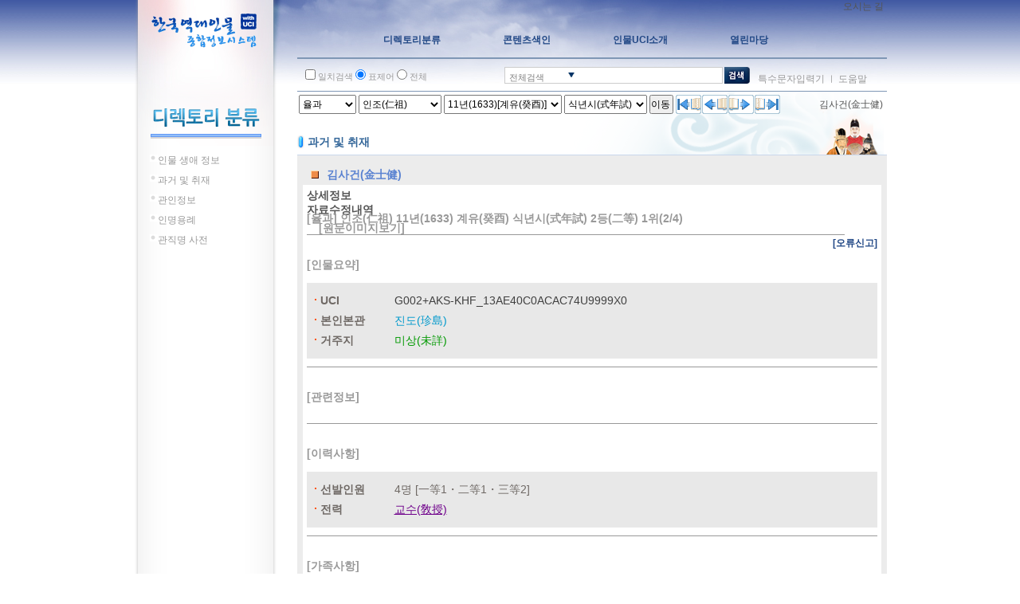

--- FILE ---
content_type: text/css
request_url: http://people.aks.ac.kr/css/front/tabCon/xmlView.css?v=20
body_size: 8270
content:
@charset "UTF-8";
*{margin:0;padding:0;font-size:12px;font-family:"굴림체","돋움체","새굴림",Ngulim,Arial,AppleGothic,sans-serif;}
div#contentBody *{font-size:14px;font-family:"굴림체","돋움체","새굴림",Ngulim,Arial,AppleGothic,sans-serif;}
div#ppl div{margin:10px 0px 10px 10px;}
div#ppl div div{line-height:180%;}
div#ppl div#summary{margin:10px 0px 10px 0px;padding-left:10px;background-color:#E8E8E8;}
div#ppl > div{margin:0px 0px 25px 0px;border-bottom:1px solid;line-height:180%;}
div#ppl > div > div > h5{color:red;}
div#ppl h4{font-size:115%;}
div#gov h4{font-size:115%;}
div#ppl p{line-height:180%;}
div#ppl table.xml_table{border:0px;margin:0px;padding:0px;text-align:left;}
div#ppl table.xml_table > tbody > tr, div#ppl table.xml_table > tbody > tr > td{border-width:0px;height:23px;line-height:180%;}
div#ppl table.xml_table > tbody > tr > td.first{width:100px;}
div#ppl table.xml_table > tbody > tr > td.first > span{padding-left:7px;background:url('/images/dot_board_03.gif') no-repeat 0% 40%;font-weight:bold;}
div#use div{margin:10px 0px 10px 0px;line-height:180%;}
div#use > div{margin:0px 0px 25px 0px;border-bottom:1px solid;line-height:180%;}
div#use table.xml_table{text-align:left;background-color:#E8E8E8;}
div#use table.xml_table > tbody > tr, div#use table.xml_table > tbody > tr > td{border-width:0px;height:23px;line-height:180%;}
div#use table.xml_table > tbody > tr > td.first{width:100px;}
div#use table.xml_table > tbody > tr > td.first > span{margin-left:3px;padding-left:9px;background:url('/images/dot_board_03.gif') no-repeat 0% 40%;font-weight:bold;}
div#use table.xml_table > tbody > tr > td.title > span{padding-left:12px;background:url('/images/icon_arrow_down.gif') no-repeat 0% 40%;font-weight:bold;}
div#use table.use_table{border:0px;margin:0px;padding:0px;text-align:left;}
div#use table.use_table > tbody > tr, div#use table.use_table > tbody > tr > td{border-width:1px;height:23px;padding:5px 5px 5px 5px;line-height:180%;}
div#use table.use_table > thead > tr, div#use table.use_table > thead > tr > th{border-width:1px;height:23px;text-align:center;}
div#exm div{margin:10px 0px 10px 10px;line-height:180%;}
div#exm div.content{margin:10px 0px 10px 0px;padding:10px 0px 10px 10px;background-color:#E8E8E8;line-height:180%;}
div#exm div.content > p{margin-bottom:0px;}
div#exm > div{margin:0px 0px 25px 0px;border-bottom:1px solid;line-height:180%;}
div#exm > div > div > h5{color:black;text-decoration:none;}
div#exm > div > div > span.subTitle{margin-left:5px;}
div#exm > div > div > div > span.subTitle{padding-left:7px;background:url('/images/dot_board_03.gif') no-repeat 0% 40%;font-weight:bold;}
div#exm h4{}
div#exm h4#exmInfo{border-bottom:1px solid;width:675px;padding-bottom:10px;margin-bottom:25px;}
div#exm p{line-height:180%;}
div#exm table.xml_table{border:0px;margin:0px;padding:0px;text-align:left;}
div#exm table.xml_table > tbody > tr, div#exm table.xml_table > tbody > tr > td{border-width:0px;height:23px;line-height:180%;}
div#exm table.xml_table > tbody > tr > td.first{width:100px;}
div#exm table.xml_table > tbody > tr > td.first > span{padding-left:7px;background:url('/images/dot_board_03.gif') no-repeat 0% 40%;font-weight:bold;}
div#lst div{margin:10px 0px 10px 10px;line-height:180%;}
div#lst div#summary{margin:10px 0px 10px 0px;padding-left:10px;background-color:#E8E8E8;}
div#lst > div{margin:0px 0px 25px 0px;border-bottom:1px solid;line-height:180%;}
div#lst > div > div > h5{color:blue;}
/*
div#lst h4{text-decoration:underline;}
*/
div#lst p{line-height:180%;}
div#lst table.xml_table{border:0px;margin:0px;padding:0px;text-align:left;}
div#lst table.xml_table > tbody > tr, div#lst table.xml_table > tbody > tr > td{border-width:0px;height:23px;line-height:180%;}
div#lst table.xml_table > tbody > tr > td.first{width:100px;}
div#lst table.xml_table > tbody > tr > td.first > span{padding-left:7px;background:url('/images/dot_board_03.gif') no-repeat 0% 40%;font-weight:bold;}
div#pplOfLst > div{margin:10px 0px 25px 0px;padding:0px 10xp 0px 10xp;border-bottom:1px solid;}
div#pplOfLst h4{/* text-decoration:underline;width:300px;*/}
div#pplOfLst h5{padding-left:7px;background:url('/images/dot_board_03.gif') no-repeat 0% 40%;color:blue;}
div#pos div{margin:10px 0px 10px 10px;line-height:180%;}
div#pos div.content{margin:10px 0px 10px 0px;padding:10px 0px 10px 10px;background-color:#E8E8E8;line-height:180%;}
div#pos div.content > p{margin-bottom:0px;}
div#pos > div{margin:0px 0px 25px 0px;border-bottom:1px solid;line-height:180%;}
div#pos > div > div > h5{color:red;}
/*
div#pos h4{text-decoration:underline;}
*/
div#pos p{line-height:180%;}
div#pos table.xml_table{border:0px;margin:0px;padding:0px;text-align:left;}
div#pos table.xml_table > tbody > tr, div#pos table.xml_table > tbody > tr > td{border-width:0px;height:23px;line-height:180%;}
div#pos table.xml_table > tbody > tr > td.first{width:100px;}
div#pos table.xml_table > tbody > tr > td.first > span{padding-left:7px;background:url('/images/dot_board_03.gif') no-repeat 0% 40%;font-weight:bold;}
.colorRed{color:red;}
#conetentbody_ccl{margin-top:5px;margin-left:5px;margin-right:5px;text-align:left;}
#conetentbody_list{margin-left:5px;text-align:left;}
div#conetentbody_footer{margin-top:5px;}
.ppl, a.ppl, a:link.ppl, a:visited.ppl, a:hover.ppl{color:#009900;}
.exm, a.exm, a:link.exm, a:visited.exm, a:hover.exm{color:#009900;}
.book_title, a.book_title{color:#FF00FF;}
.place, a.place{color:#0099CC;}
.pos, a.pos, a:link.pos, a:visited.pos, a:hover.pos{color:#6F008B;}
.lst, a.lst, a:link.lst, a:visited.lst, a:hover.lst{color:#0099CC;}
a.lst, a.ppl, a.book_title, a.place, a.pos, a.gov, a.exm{text-decoration:underline;/* padding-left:16px;background:url('/images/icon_link_book.gif') no-repeat 0 0;*/}
a.linkdb{color:#4C7BE0;text-decoration:underline;}
a.metalink{color:#121B89;text-decoration:underline;}
a.uselink{text-decoration:underline;}
div#detaildoc *, div#referdoc *{/* font-size:110%;*/line-height:180%;}
div#gov div{margin:10px 0px 10px 10px;line-height:180%;}
div#gov div div{line-height:180%;}
div#gov div#summary{margin:10px 0px 10px 0px;padding-left:10px;background-color:#E8E8E8;}
div#gov > div{margin:0px 0px 25px 0px;border-bottom:1px solid;}
div#gov h4#govInfo{border-bottom:1px solid;width:675px;padding-bottom:10px;margin-bottom:25px;}
div#gov p{line-height:180%;}
div#gov table.xml_table{border:0px;margin:0px;padding:0px;text-align:left;}
div#gov table.xml_table > tbody > tr, div#gov table.xml_table > tbody > tr > td{border-width:0px;height:23px;line-height:180%;}
div#gov table.xml_table > tbody > tr > td.first{width:100px;}
div#gov table.xml_table > tbody > tr > td.first > span{padding-left:7px;background:url('/images/dot_board_03.gif') no-repeat 0% 40%;font-weight:bold;}
.gov, a.gov, a:link.gov, a:visited.gov, a:hover.gov{color:#009900;}
div#footdoc *{/* font-size:110%;*/line-height:180%;}
#contentBodyMain table.tip_table{margin:0px;padding:0px;}
#contentBodyMain td.tip_title{font-size:14px;background-color:#88AAFF;padding:3px;margin:0px;height:25px;line-height:140%;}
#contentBodyMain td.tip_content{font-size:14px;background-color:#FAFAFA;padding:3px;margin:0px;line-height:160%;}
#contentBodyMain #ccl{text-align:right;padding-right:20px;}
a.tip_item{text-decoration:none;}
a.tip_item sup{color:#C96C02}
.tip{width:300px;padding:0px;margin:0px;border:solid;border-style:solid;border-width:1px;border-color:#5588CC;display:none;position:absolute;z-index:1000;font-size:14px;font-family:"굴림체","돋움체","새굴림",Ngulim,Arial,AppleGothic,sans-serif;line-height:160%;}
div#ppl div#showMeta{margin-left:0px padding:0px;10px;5px, 0px;text-align:right;}
div#ppl div#hideMeta{margin-left:0px padding:0px;10px;5px, 0px;text-align:right;display:none;}
div#ppl div#expand_meta{margin:-6px 0px 10px 0px;padding-left:10px;background-color:#E8E8E8;display:none;}
div#gov div#showMeta{margin-left:0px padding:0px;10px;5px, 0px;text-align:right;}
div#gov div#hideMeta{margin-left:0px padding:0px;10px;5px, 0px;text-align:right;display:none;}
div#gov div#expand_meta{margin:-6px 0px 10px 0px;padding-left:10px;background-color:#E8E8E8;display:none;}
